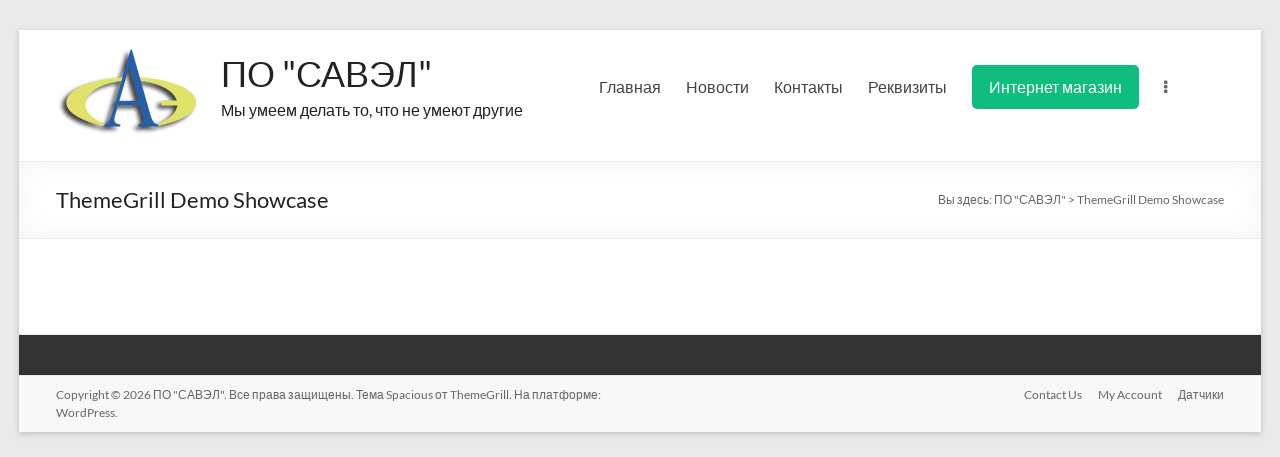

--- FILE ---
content_type: application/javascript
request_url: http://new.savel-ing.ru/wp-content/plugins/magazine-blocks/assets/js/mzb.js?ver=1.2.4
body_size: 211
content:
( function( $ ) {
	'use strict';
	$( '.mzb-news-ticker-list' ).each( function() {
		$( this ).MzbTicker( {
			type: 'vertical',
			direction: 'up',
			autoplay: 2000,
			speed: 1000,
		} );
	} );
} )( jQuery );


--- FILE ---
content_type: application/javascript
request_url: http://new.savel-ing.ru/wp-content/plugins/magazine-blocks/assets/js/customSlider.js?ver=1.2.4
body_size: 4694
content:
( function( $ ) {
	'use strict';
	$.fn.MzbTicker = function( options ) {
		/*Merge options and default options*/
		const opts = $.extend( {}, $.fn.MzbTicker.defaults, options );

		/*Functions Scope*/
		let thisTicker = $( this ), intervalID, timeoutID, isPause = false;

		/*Always wrap, used in many place*/
		thisTicker.wrap( "<div class='mzbticker-wrap'></div>" );

		/*Wrap is always relative*/
		thisTicker.parent().css( {
			position: 'relative',
		} );
		/*Hide expect first*/
		thisTicker.children( 'li' ).not( ':first' ).hide();

		/*Lets init*/
		init();
		function init() {
			switch ( opts.type ) {
				case 'vertical':
				case 'horizontal':
					vertiZontal();
					break;

				default:
					break;
			}
		}

		/*Vertical - horizontal
		* **Do not change code lines*/
		function vertiZontal( prevNext = false ) {
			let speed = opts.speed,
				autoplay = opts.autoplay,
				direction = opts.direction;

			if ( prevNext ) {
				speed = 0;
				autoplay = 0;
				clearInterval( intervalID );
				intervalID = false;
			}

			function play() {
				if ( isPause ) {
					clearInterval( intervalID );
					intervalID = false;
					return false;
				}
				let dChild,
					eqType,
					mType,
					mVal;

				dChild = thisTicker.find( 'li:first' );
				if ( direction === 'up' || direction === 'right' ) {
					eqType = '-=';
				} else {
					eqType = '+=';
				}
				if ( opts.type === 'horizontal' ) {
					mType = 'left';
					mVal = dChild.outerWidth( true );
				} else {
					mType = 'margin-top';
					mVal = dChild.outerHeight( true );
				}
				if ( prevNext === 'prev' ) {
					thisTicker.find( 'li:last' ).detach().prependTo( thisTicker );
				} else {
					dChild.detach().appendTo( thisTicker );
				}

				thisTicker.find( 'li' ).css( {
					opacity: '0',
					display: 'none',
				} );
				thisTicker.find( 'li:first' ).css( {
					opacity: '1',
					position: 'absolute',
					display: 'block',
					width: '100%',
					[ mType ]: eqType + mVal + 'px',
				} );
				thisTicker.find( 'li:first' ).animate(
					{ [ mType ]: '0px' },
					speed,
					function() {
						clearInterval( intervalID );
						intervalID = false;
						vertiZontal();
					} );
			}
			if ( intervalID ) {
				return false;
			}
			intervalID = setInterval( play, autoplay );
		}

		/*Type-Writer
		* **Do not change code lines*/
		function typeWriter( prevNext = false ) {
			if ( isPause ) {
				return false;
			}
			if ( prevNext ) {
				clearInterval( intervalID );
				intervalID = false;

				clearTimeout( timeoutID );
				timeoutID = false;

				if ( prevNext === 'prev' ) {
					thisTicker.find( 'li:last' ).detach().prependTo( thisTicker );
				} else {
					thisTicker.find( 'li:first' ).detach().appendTo( thisTicker );
				}
			}

			let speed = opts.speed,
				autoplay = opts.autoplay,
				typeEl = thisTicker.find( 'li:first' ),
				wrapEl = typeEl.children(),
				count = 0;

			if ( typeEl.attr( 'data-text' ) ) {
				wrapEl.text( typeEl.attr( 'data-text' ) );
			}

			const allText = typeEl.text();

			thisTicker.find( 'li' ).css( {
				opacity: '0',
				display: 'none',
			} );

			function tNext() {
				thisTicker.find( 'li:first' ).detach().appendTo( thisTicker );

				clearTimeout( timeoutID );
				timeoutID = false;

				typeWriter();
			}

			function type() {
				count++;
				const typeText = allText.substring( 0, count );
				if ( ! typeEl.attr( 'data-text' ) ) {
					typeEl.attr( 'data-text', allText );
				}

				if ( count <= allText.length ) {
					wrapEl.text( typeText );
					typeEl.css( {
						opacity: '1',
						display: 'block',
					} );
				} else {
					clearInterval( intervalID );
					intervalID = false;
					timeoutID = setTimeout( tNext, autoplay );
				}
			}
			if ( ! intervalID ) {
				intervalID = setInterval( type, speed );
			}
		}
	};

	// plugin defaults - added as a property on our plugin function
	$.fn.MzbTicker.defaults = {
		/*Note: Marquee only take speed not autoplay*/
		type: 'horizontal', /*vertical/horizontal/marquee/typewriter*/
		autoplay: 2000, /*true/false/number*/ /*For vertical/horizontal 4000*//*For typewriter 2000*/
		speed: 50, /*true/false/number*/ /*For vertical/horizontal 600*//*For marquee 0.05*//*For typewriter 50*/
		direction: 'up', /*up/down/left/right*//*For vertical up/down*//*For horizontal/marquee right/left*//*For typewriter direction doesnot work*/
		pauseOnFocus: true,
		pauseOnHover: true,
		controls: {
			prev: '', /*Can be used for vertical/horizontal/typewriter*//*not work for marquee*/
			next: '', /*Can be used for vertical/horizontal/typewriter*//*not work for marquee*/
			toggle: '', /*Can be used for vertical/horizontal/marquee/typewriter*/
		},
	};
} )( jQuery );
